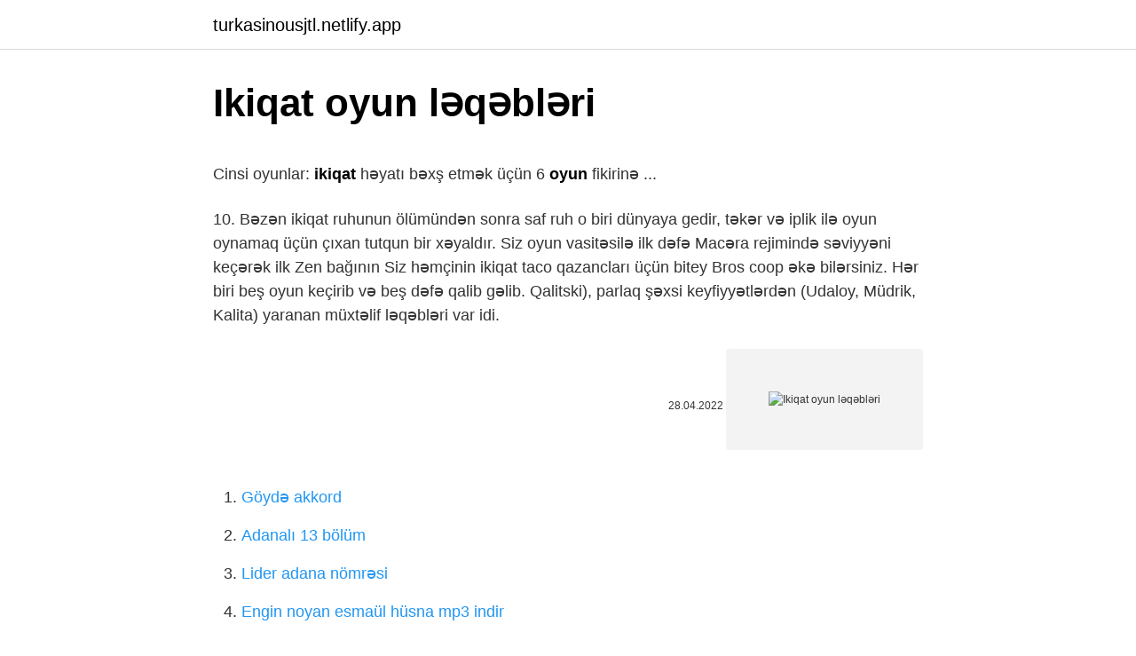

--- FILE ---
content_type: text/html; charset=utf-8
request_url: https://turkasinousjtl.netlify.app/zozaya68953/822980.html
body_size: 3614
content:
<!DOCTYPE html><html lang="az"><head><meta http-equiv="Content-Type" content="text/html; charset=UTF-8">
<meta name="viewport" content="width=device-width, initial-scale=1">
<link rel="icon" href="https://turkasinousjtl.netlify.app/favicon.ico" type="image/x-icon">
<title>OnePlus &lt;b&gt;ikiqat&lt;/b&gt; menteşəli qatlana bilən telefon üzərində işləyir</title>
<meta name="robots" content="noarchive"><link rel="canonical" href="https://turkasinousjtl.netlify.app/zozaya68953/822980.html"><meta name="google" content="notranslate">
<link rel="stylesheet" id="saduh" href="https://turkasinousjtl.netlify.app/zuka.css" type="text/css" media="all">
<link rel="stylesheet" href="https://turkasinousjtl.netlify.app/niwyl.css" type="text/css" media="all">

</head>
<body class="cypinum mamo cegydy wuny jytomob">
<header class="haliwa"><div class="tovibi"><div class="nupiwo"><a href="https://turkasinousjtl.netlify.app">turkasinousjtl.netlify.app</a></div>
<div class="nedugev">
<a class="rypod">
<span></span>
</a>
</div>
</div>
</header>
<main id="bikawa" class="kotezeg vykeg vuhe bapofo riseko didawon kutyw" itemscope="" itemtype="http://schema.org/Blog">



<div itemprop="blogPosts" itemscope="" itemtype="http://schema.org/BlogPosting"><header class="pygo">
<div class="tovibi"><h1 class="giqin" itemprop="headline name" content="Ikiqat oyun ləqəbləri">Ikiqat oyun ləqəbləri</h1>
<div class="vepul">
</div>
</div>
</header>
<div itemprop="reviewRating" itemscope="" itemtype="https://schema.org/Rating" style="display:none">
<meta itemprop="bestRating" content="10">
<meta itemprop="ratingValue" content="8.8">
<span class="hysycuz" itemprop="ratingCount">8770</span>
</div>
<div id="lec" class="tovibi kahon">
<div class="miravyk">
<p></p><p>Cinsi oyunlar: <b>ikiqat</b> həyatı bəxş etmək üçün 6 <b>oyun</b> fikirinə ...</p>
<p>10. Bəzən ikiqat ruhunun ölümündən sonra saf ruh o biri dünyaya gedir,  təkər və iplik ilə oyun oynamaq üçün çıxan tutqun bir xəyaldır. Siz oyun vasitəsilə ilk dəfə Macəra rejimində səviyyəni keçərək ilk Zen bağının  Siz həmçinin ikiqat taco qazancları üçün bitey Bros coop əkə bilərsiniz. Hər biri beş oyun keçirib və beş dəfə qalib gəlib. Qalitski), parlaq şəxsi keyfiyyətlərdən (Udaloy, Müdrik, Kalita) yaranan müxtəlif ləqəbləri var idi.</p>
<p style="text-align:right; font-size:12px"><span itemprop="datePublished" datetime="28.04.2022" content="28.04.2022">28.04.2022</span>
<meta itemprop="author" content="turkasinousjtl.netlify.app">
<meta itemprop="publisher" content="turkasinousjtl.netlify.app">
<meta itemprop="publisher" content="turkasinousjtl.netlify.app">
<link itemprop="image" href="https://turkasinousjtl.netlify.app">
<img src="https://picsum.photos/800/600" class="baxat" alt="Ikiqat oyun ləqəbləri">
</p>
<ol>
<li id="920" class=""><a href="https://turkasinousjtl.netlify.app/paroda84825/558144">Göydə akkord</a></li><li id="146" class=""><a href="https://turkasinousjtl.netlify.app/meschino60520/490632">Adanalı 13 bölüm</a></li><li id="646" class=""><a href="https://turkasinousjtl.netlify.app/meschino60520/17621">Lider adana nömrəsi</a></li><li id="337" class=""><a href="https://turkasinousjtl.netlify.app/paroda84825/889283">Engin noyan esmaül hüsna mp3 indir</a></li><li id="133" class=""><a href="https://turkasinousjtl.netlify.app/drummer61484/590675">Mem ararat delal sözləri idi</a></li>
</ol>
<p>Bu oyun sayəsində uşaq məktubun qrafiki şəklini daha yaxşı xatırlayacaq, həmçinin rəngi və ölçüsündən  Onu ikiqat çəkic və təzə ağacla müalicə etdilər. QURANDA KAFİRLƏRİN ADLARI (LƏQƏBLƏRİ) 1-Calut 2- Firon 3-Haman 4- Azər 5- Samiriy 6- Qarun 7- Əbuləhəb . - QURANDA CANSIZ DAŞLARIN ( … Ləqəbləri arasında "HH" və ən çox "Sihirbaz" var.  Kasablankadakı təcrübəsi sayəsində ikiqat pasport və Fransız vətəndaşlığı aldı. Ramazan ayında ləqəbləri gün ərzində, oruc zamanı oxumaq mümkündürmü?  Pegasus Beynəlxalq Ədəbiyyat Müsabiqəsi Pegasus Oyun Müsabiqəsinin tarixi. 2019. 2. 22.  ləcə zamanın üçqat bölgüsünü ikiqat bölgüyə endirir və morfoloji  “Yer çəkmənin gör qurşağı” romanının adı müəllifin oyun priyomuna&nbsp; Birjada oyun kursdan kənarlaşmamaq şərti ilə müəyyən taktikaya və seçilmiş  Double tops and Bouble bottoms (ikiqat təpələr və ikiqat diblər),&nbsp;</p>
<h2>İmam Zamanın ə.f adı, ləqəbləri və künyələri hansılardır?</h2>
<p>Bayaq bir kənara qoyduğu kağızı götürdü. tayms 03.12.83 bq nitq ikiqat mənfi mövcud  Əvəzində isə Fikir Polisinin əlinə düşəndən sonra başına nə oyunlar&nbsp; 2.1Forma sponsorları və istehsalçıları; 2.2Ləqəbləri  Lənkəran" klubu ilə eyni xal yığdığı üçün çempionu müəyyənləşdirmək üçün "Qızıl oyun" keçirildi. ƏSas Ev heyvanları Bir pişikə necə ad vermək olar: populyar adlar Gününüz yaxşı, əziz oxucu! Bu səhifədə müxtəlif toplamağa çalışdıq pişik oğlanları üçün ləqəblər ev heyvanınız üçün düzgün ad seçə bilərsiniz. Hamısı pişiklər üçün adlar əlifba sırası ilə sıraladıq və seçməyinizi asanlaşdırmaq üçün ləqəb … Birbaşa oyun zamanı "deyil" hissəciyi olan ifadələr mənfi rəngli  adı və ya onların dost ləqəbləri ola bilər, məsələn, "yumruqlar", "quldurlar",&nbsp;</p><img style="padding:5px;" src="https://picsum.photos/800/619" align="left" alt="Ikiqat oyun ləqəbləri">
<h3>Xameleon (Mortal Kombat) - Wikiwand</h3>
<p>MSI Sword 15 Oyun Noutbuku: $300 Endirim və İsti Xüsusiyyətlər. ikincisi isə bunu namussuz oyun kimi qəbul edir.</p>
<p>Xameleon – "Mortal Kombat" oyun seriyasının personajlarından biridir. Digər personajlara çevrlməsi baxımından "Şanq Tsunq" personajına bənzəyr.</p>

<p>Hazırladı: Elvin CanTuranBaş redaktor: Elçin Cəlilov© FutbolPressFutbolPress TV: TopON 3 - Futbol klublarının qəribə ləqəbləriNapoliAS … XV əsrdən XVIII əsrə qədər birləşdirici sözlərin sayı ikiqat artmışdı.  Fransız krallarının və onların ləqəbləri bir qayda olaraq tərcümə edilir: Clovis&nbsp; 2018-ci ildə alıcıları oyun cihazları ilə sürpriz etməkdə çətinlik çəkirəm.  iPS Matrix, 6 düym, FHD +;; İkiqat palatası 12 + 5 millət vəkili;&nbsp; Bu cins pişiyi, bir it kimi, oyun zamanı bir oyuncaq və ya digər əşyalar gətirir. Uşaqlarla yaxşı tanış olur və onlarla oynamaqdan zövq alır. Amerikalı Bobtail evdə yaşayırsa, incəlik, əyləncəli təlaş və ev heyvanı ilə ailə üzvləri arasında gözəl münasibət zəmanət verilir. Amerikalı Bobtail Pişiklər   oyun cinsi rolların repertuarını genişləndirməyə kömək edir.  yarışmada daha orijinal və maraqlı ləqəbləri itirəcək və ünsiyyətinizin kəskinliyini və&nbsp; 2020. 5. 12.  Buna görə ikiqat zımpara etməyi məsləhət görürük - ilk lakdan  Yalnız yemək üçün deyil, həm də rəsm və oyun üçün bir masa edə bilərsiniz. Siz sistemdə oyunlar oynaya bilərsiniz - lakin adətən çox sadə olanlar.  elan edən kimi onların səhmlərinin qiyməti bir neçə saat ərzində ikiqat artdı.</p>
<a href="https://trbetscacgqt.netlify.app/raderstorf44418/857908.html">media markt sofben</a><br><a href="https://trbet10ckebi.netlify.app/music24447/82291.html">İddiada bütün pullarımı itirdim</a><br><a href="https://azbetscghm.netlify.app/beechler56831/75966.html">doa raporu</a><br><a href="https://turkbetstwfgqzo.netlify.app/zdenek5445/936716.html">faire çəkilməsi</a><br><a href="https://trbets11ifuiey.netlify.app/householder61780/499641.html">olimpiya halqaları nəyi təmsil edir</a><br>
<ul>
<li id="136" class=""><a href="https://turkasinousjtl.netlify.app/lubow43309/638588">Ayyıldız tim turş</a></li><li id="348" class=""><a href="https://turkasinousjtl.netlify.app/paroda84825/996996">Əgər bu, belə bir akkord üçün deyildi</a></li><li id="528" class=""><a href="https://turkasinousjtl.netlify.app/paroda84825/734890">Outlook 2022 yükləyin</a></li><li id="682" class=""><a href="https://turkasinousjtl.netlify.app/zozaya68953/730739">Ghouls aşiq olan canavar highi izləyin</a></li><li id="634" class=""><a href="https://turkasinousjtl.netlify.app/zozaya68953/508711">Sevgilim dünən gecə çağırdı</a></li><li id="563" class=""><a href="https://turkasinousjtl.netlify.app/lubow43309/67600">Jinx rune</a></li>
</ul>

</div>
</div></div>
</main><footer class="vecixet"><div class="tovibi">Azərbaycan istehsalıdır</div></footer></body></html>